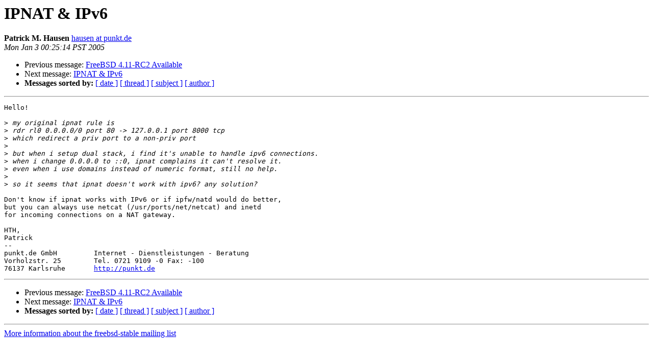

--- FILE ---
content_type: text/html
request_url: https://lists.freebsd.org/pipermail/freebsd-stable/2005-January/010797.html
body_size: 1248
content:
<!DOCTYPE HTML PUBLIC "-//W3C//DTD HTML 3.2//EN">
<HTML>
 <HEAD>
   <TITLE> IPNAT &amp; IPv6
   </TITLE>
   <LINK REL="Index" HREF="index.html" >
   <LINK REL="made" HREF="mailto:freebsd-stable%40freebsd.org?Subject=IPNAT%20%26%20IPv6&In-Reply-To=49ba28080412310759c27cfc0%40mail.gmail.com">
   <META NAME="robots" CONTENT="index,nofollow">
   <META http-equiv="Content-Type" content="text/html; charset=us-ascii">
   <LINK REL="Previous"  HREF="010796.html">
   <LINK REL="Next"  HREF="010798.html">
 </HEAD>
 <BODY BGCOLOR="#ffffff">
   <H1>IPNAT &amp; IPv6</H1>
<!--htdig_noindex-->
    <B>Patrick M. Hausen</B> 
    <A HREF="mailto:freebsd-stable%40freebsd.org?Subject=IPNAT%20%26%20IPv6&In-Reply-To=49ba28080412310759c27cfc0%40mail.gmail.com"
       TITLE="IPNAT &amp; IPv6">hausen at punkt.de
       </A><BR>
    <I>Mon Jan  3 00:25:14 PST 2005</I>
    <P><UL>
        <LI>Previous message: <A HREF="010796.html">FreeBSD 4.11-RC2 Available
</A></li>
        <LI>Next message: <A HREF="010798.html">IPNAT &amp; IPv6
</A></li>
         <LI> <B>Messages sorted by:</B> 
              <a href="date.html#10797">[ date ]</a>
              <a href="thread.html#10797">[ thread ]</a>
              <a href="subject.html#10797">[ subject ]</a>
              <a href="author.html#10797">[ author ]</a>
         </LI>
       </UL>
    <HR>  
<!--/htdig_noindex-->
<!--beginarticle-->
<PRE>Hello!

&gt;<i> my original ipnat rule is
</I>&gt;<i> rdr rl0 0.0.0.0/0 port 80 -&gt; 127.0.0.1 port 8000 tcp
</I>&gt;<i> which redirect a priv port to a non-priv port
</I>&gt;<i> 
</I>&gt;<i> but when i setup dual stack, i find it's unable to handle ipv6 connections.
</I>&gt;<i> when i change 0.0.0.0 to ::0, ipnat complains it can't resolve it.
</I>&gt;<i> even when i use domains instead of numeric format, still no help.
</I>&gt;<i> 
</I>&gt;<i> so it seems that ipnat doesn't work with ipv6? any solution?
</I>
Don't know if ipnat works with IPv6 or if ipfw/natd would do better,
but you can always use netcat (/usr/ports/net/netcat) and inetd
for incoming connections on a NAT gateway.

HTH,
Patrick
-- 
punkt.de GmbH         Internet - Dienstleistungen - Beratung
Vorholzstr. 25        Tel. 0721 9109 -0 Fax: -100
76137 Karlsruhe       <A HREF="http://punkt.de">http://punkt.de</A>
</PRE>
<!--endarticle-->
<!--htdig_noindex-->
    <HR>
    <P><UL>
        <!--threads-->
	<LI>Previous message: <A HREF="010796.html">FreeBSD 4.11-RC2 Available
</A></li>
	<LI>Next message: <A HREF="010798.html">IPNAT &amp; IPv6
</A></li>
         <LI> <B>Messages sorted by:</B> 
              <a href="date.html#10797">[ date ]</a>
              <a href="thread.html#10797">[ thread ]</a>
              <a href="subject.html#10797">[ subject ]</a>
              <a href="author.html#10797">[ author ]</a>
         </LI>
       </UL>

<hr>
<a href="http://lists.freebsd.org/mailman/listinfo/freebsd-stable">More information about the freebsd-stable
mailing list</a><br>
<!--/htdig_noindex-->
</body></html>
